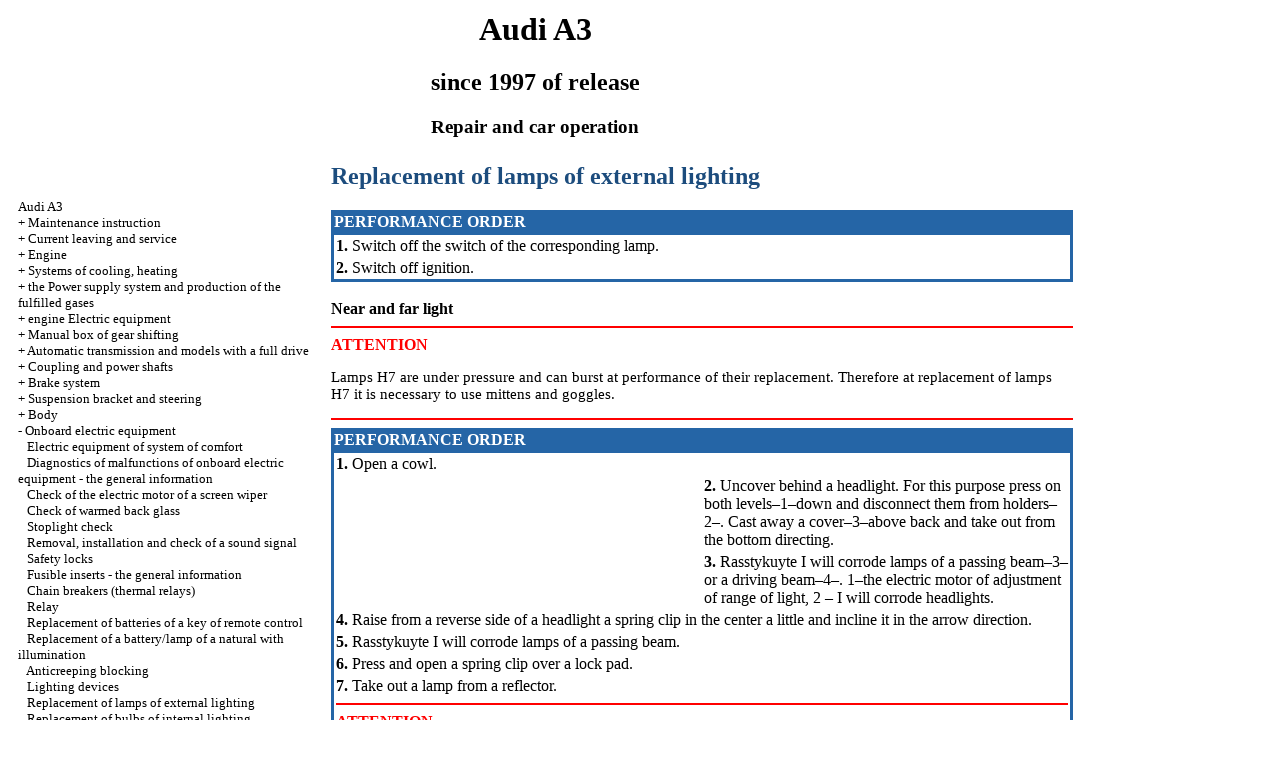

--- FILE ---
content_type: text/html; charset=UTF-8
request_url: http://www.admire-p.ru/html/13_15.htm
body_size: 22584
content:
<HTML>
<HEAD>
<title>The device, service, Audi A3 repair (c of 1997 of release) - Replacement of lamps of external lighting//A3 Audi admire-p.ru</title>
<meta http-equiv="Content-Type" content="text/html; charset=windows-utf-8"/>


<link rel="STYLESHEET" href="../a.css">


</HEAD>
<BODY text="#000000" bgcolor="#FFFFFF" link="#003366" vlink="#747F91" alink="#336655">

<sape_index>
<table align="center" border="0" width="99%">
<tr>
<td align="center" width="140">
<a href="../index.htm"><imgzx  src="../audi-logo.gif" height="150" border="0"></a></td>
<td align="center">
<h1>Audi A3</h1>
<h2>since 1997 of release</h2>
<h3>Repair and car operation</h3>
</td>
<td align="center" width="350">
<imgzx  src="../audi-a3.jpg" height="150" border="0"></td>
</tr>
</table>
<table align="center" border="0" width="99%">
<tr>
<td width="250" align="left" valign="top">
<br><br>
<font size="-1">
<a href="../index.htm">Audi A3</a><br> + <a href="1_2.htm" title="Инструкция по эксплуатации">Maintenance instruction</a><br> + <a href="2_0.htm" title="Текущий уход и обслуживание">Current leaving and service</a><br> + <a href="3_0.htm" title="Двигатель">Engine</a><br> + <a href="4_0.htm" title="Системы охлаждения, отопления">Systems of cooling, heating</a><br> + <a href="5_0.htm" title="Системы питания и выпуска отработавших газов">the Power supply system and production of the fulfilled gases</a><br> + <a href="6_0.htm" title="Электрооборудование двигателя">engine Electric equipment</a><br> + <a href="7_0.htm" title="Ручная коробка переключения передач">Manual box of gear shifting</a><br> + <a href="8_0.htm" title="Автоматическая трансмиссия и модели с полным приводом">Automatic transmission and models with a full drive</a><br> + <a href="9_1.htm" title="Сцепление и приводные валы">Coupling and power shafts</a><br> + <a href="10_0.htm" title="Тормозная система">Brake system</a><br> + <a href="11_0.htm" title="Подвеска и рулевое управление">Suspension bracket and steering</a><br> + <a href="12_0.htm" title="Кузов">Body</a><br> -  <a href="13_0.htm" title="Бортовое электрооборудование">Onboard electric equipment</a><br> &nbsp;&nbsp;&nbsp;<a href="13_1.htm" title="Электрооборудование системы комфорта">Electric equipment of system of comfort</a><br> &nbsp;&nbsp;&nbsp;<a href="13_2.htm" title="Диагностика неисправностей бортового электрооборудования - общая информация ">Diagnostics of malfunctions of onboard electric equipment - the general information </a><br> &nbsp;&nbsp;&nbsp;<a href="13_3.htm" title="Проверка электродвигателя стеклоочистителя">Check of the electric motor of a screen wiper</a><br> &nbsp;&nbsp;&nbsp;<a href="13_4.htm" title="Проверка обогреваемого заднего стекла">Check of warmed back glass</a><br> &nbsp;&nbsp;&nbsp;<a href="13_5.htm" title="Проверка стоп-сигнала">Stoplight check</a><br> &nbsp;&nbsp;&nbsp;<a href="13_6.htm" title="Снятие, установка и проверка звукового сигнала">Removal, installation and check of a sound signal</a><br> &nbsp;&nbsp;&nbsp;<a href="13_7.htm" title="Предохранители">Safety locks</a><br> &nbsp;&nbsp;&nbsp;<a href="13_8.htm" title="Плавкие вставки - общая информация ">Fusible inserts - the general information </a><br> &nbsp;&nbsp;&nbsp;<a href="13_9.htm" title="Прерыватели цепи (тепловые реле)">Chain breakers (thermal relays)</a><br> &nbsp;&nbsp;&nbsp;<a href="13_10.htm" title="Реле">Relay</a><br> &nbsp;&nbsp;&nbsp;<a href="13_11.htm" title="Замена батарей ключа дистанционного управления">Replacement of batteries of a key of remote control</a><br> &nbsp;&nbsp;&nbsp;<a href="13_12.htm" title="Замена батареи/лампы ключа с подсветкой">Replacement of a battery/lamp of a natural with illumination</a><br> &nbsp;&nbsp;&nbsp;<a href="13_13.htm" title="Противоугонная блокировка">Anticreeping blocking</a><br> &nbsp;&nbsp;&nbsp;<a href="13_14.htm" title="Приборы освещения">Lighting devices</a><br> &nbsp;&nbsp;&nbsp;<a href="13_15.htm" title="Замена ламп наружного освещения">Replacement of lamps of external lighting</a><br> &nbsp;&nbsp;&nbsp;<a href="13_16.htm" title="Замена лампочек внутреннего освещения">Replacement of bulbs of internal lighting</a><br> &nbsp;&nbsp;&nbsp;<a href="13_17.htm" title="Снятие и установка фары">Removal and headlight installation</a><br> &nbsp;&nbsp;&nbsp;<a href="13_18.htm" title="Снятие и установка электродвигателя регулировки дальности света">Removal and installation of the electric motor of adjustment of range of light</a><br> &nbsp;&nbsp;&nbsp;<a href="13_19.htm" title="Снятие и установка переднего указателя поворота">Removal and installation of the forward index of turn</a><br> &nbsp;&nbsp;&nbsp;<a href="13_20.htm" title="Снятие и установка заднего фонаря">Removal and installation of a back lamp</a><br> &nbsp;&nbsp;&nbsp;<a href="13_21.htm" title="Регулировка света фар">Adjustment of light of headlights</a><br> &nbsp;&nbsp;&nbsp;<a href="13_22.htm" title="Приборы ">Devices </a><br> &nbsp;&nbsp;&nbsp;<a href="13_23.htm" title="Снятие и установка приборной доски">Removal and installation of a control panel</a><br> &nbsp;&nbsp;&nbsp;<a href="13_24.htm" title="Снятие и установка подрулевого переключателя">Removal and installation of the podrulevy switch</a><br> &nbsp;&nbsp;&nbsp;<a href="13_25.htm" title="Снятие и установка выключателей и ламп">Removal and installation of switches and lamps</a><br> &nbsp;&nbsp;&nbsp;<a href="13_26.htm" title="Снятие, установка и кодирование радиоприемника">Removal, installation and radio receiver coding</a><br> &nbsp;&nbsp;&nbsp;<a href="13_27.htm" title="Ввод кода радиоприемника">Input of a code of a radio receiver</a><br> &nbsp;&nbsp;&nbsp;<a href="13_28.htm" title="Снятие и установка громкоговорителя">Removal and loudspeaker installation</a><br> &nbsp;&nbsp;&nbsp;<a href="13_29.htm" title="Снятие и установка антенны крыши">Removal and installation of the aerial of a roof</a><br> &nbsp;&nbsp;&nbsp;<a href="13_30.htm" title="Дополнительная установка радиотелефона на специальным образом подготовленные модели ">Additional installation of a radio telephone on in a special way prepared models </a><br> &nbsp;&nbsp;&nbsp;<a href="13_31.htm" title="Снятие и установка электродвигателя  переднего стеклоочистителя">Removal and installation of the electric motor of a forward screen wiper</a><br> &nbsp;&nbsp;&nbsp;<a href="13_32.htm" title="Снятие и установка рычага и электродвигателя  заднего стеклоочистителя">Removal and installation of the lever and electric motor of a back screen wiper</a><br> &nbsp;&nbsp;&nbsp;<a href="13_33.htm" title="Снятие и установка очистителя заднего стекла">Removal and installation of a cleaner of back glass</a><br> &nbsp;&nbsp;&nbsp;<a href="13_34.htm" title="Снятие и установка резервуара с насосом стеклоомывателя">Removal and tank installation with the pump of a stekloomyvatel</a><br> &nbsp;&nbsp;&nbsp;<a href="13_35.htm" title="Элементы темпостата">Elements темпостата</a><br> + <a href="14_1.htm" title="Электросхемы">Elektroskhema</a><br>

</font>
<br><br>

<span class="comment">
<!--160-600-left//-->







<div class="mads-block"></div>
<script type="text/javascript">
<!--
var _acic={dataProvider:10};(function(){var e=document.createElement("script");e.type="text/javascript";e.async=true;e.src="https://www.acint.net/aci.js";var t=document.getElementsByTagName("script")[0];t.parentNode.insertBefore(e,t)})()
//-->
</script><!--3697759146159--><div id='hJEc_3697759146159'></div>





<img src="[data-uri]" height="0" width="0" alt="38a8de3e" />














       
</span>
</td>
<td width="600" align="left" valign="top">

<!--728-15//-->



<!--728-15-//--><font color="#1C4C7D"> <H2>Replacement of lamps of external lighting</H2></font> <table width="100%" border="0" bgcolor="#2565A6">
<tr> <td> <font color="#FFFFFF"> <b>PERFORMANCE ORDER</b></font> </td></tr> <tr>
<td> <table cellspacing=0 border=0 cellpadding=2 bgcolor="#FFFFFF" width=100%>
<tr> <td valign="top" colspan="2" height="0" ><b>1.</b> Switch off the switch of the corresponding lamp.</td></tr> <tr> <td valign="top" colspan="2" height="0" ><b>2.</b> Switch off ignition.</td></tr> </table></td></tr> </table><b><br> Near and far light</b> <hr color = "red"> <b><font color="RED">ATTENTION</font></b> <p><imgzx  border="0" src="2.gif"> Lamps Н7 are under pressure and can burst at performance of their replacement. Therefore at replacement of lamps Н7 it is necessary to use mittens and goggles.</p><hr color = "red">
<table width="100%" border="0" bgcolor="#2565A6"> <tr> <td> <font color="#FFFFFF">
<b>PERFORMANCE ORDER</b></font> </td></tr> <tr> <td> <table cellspacing=0 border=0 cellpadding=2 bgcolor="#FFFFFF" width=100%>
<tr> <td valign="top" colspan="2" height="0" ><b>1.</b> Open a cowl.</td></tr>
<tr> <td valign="top" width="50%" height="0" ><s><A HREF="../audi_a3/pict-audi/d15-1.jpg" Target="_blank"><imgzx  SRC="../audi_a3_/pict-audi/d15-1.jpg" border="0"></a></s></td><td valign="middle" width="50%" height="0" ><b>2.</b> Uncover behind a headlight. For this purpose press on both levels–1–down and disconnect them from holders–2–. Cast away a cover–3–above back and take out from the bottom directing.</td></tr>
<tr> <td valign="top" height="0" ><s><A HREF="../audi_a3/pict-audi/49.jpg" Target="_blank"><imgzx  SRC="../audi_a3_/pict-audi/49.jpg" border="0"></a></s></td><td valign="middle" height="0" ><b>3.</b> Rasstykuyte I will corrode lamps of a passing beam–3–or a driving beam–4–. 1–the electric motor of adjustment of range of light, 2 – I will corrode headlights.</td></tr> <tr> <td valign="top" colspan="2" height="0" ><b>4.</b> Raise from a reverse side of a headlight a spring clip in the center a little and incline it in the arrow direction.</td></tr> <tr> <td valign="top" colspan="2"><b>5.</b> Rasstykuyte I will corrode lamps of a passing beam.</td></tr> <tr> <td valign="top" colspan="2"><b>6.</b> Press and open a spring clip over a lock pad.</td></tr> <tr> <td valign="top" colspan="2"><b>7.</b> Take out a lamp from a reflector. <hr color = "red"> <b><font color="RED">ATTENTION</font></b> 
<p><imgzx  border="0" src="2.gif"> Do not take a lamp naked fingers. The print of fingers evaporates and besieged on a reflector, reducing a light stream of a lamp. Surely establish a lamp of the same execution. Spots on a lamp are eliminated with the pure scarf moistened in alcohol.</p><hr color = "red"> </td></tr> <tr> <td valign="top" colspan="2">
<b>8.</b> Insert a new lamp so that pads entered into the corresponding grooves on the case.</td></tr> <tr> <td valign="top" colspan="2"> <b>9.</b> Cast away back a spring bracket and fix in pads.</td></tr> <tr> <td valign="top" colspan="2"><b>10.</b> Join the socket on the boss.</td></tr> <tr> <td valign="top" colspan="2"><b>11.</b> Put a cover on a reverse side of a headlight and fix a spring clip.</td></tr>
<tr> <td valign="top" colspan="2"><b>12.</b> Check adjustment of headlights in conditions HUNDRED.</td></tr> <tr> <td valign="top" colspan="2"><b>13.</b> Close a cowl.</td></tr>
</table></td></tr> </table><b><br> Parking light</b><br> <br> <table width="100%" border="0" bgcolor="#2565A6">
<tr> <td> <font color="#FFFFFF"> <b>PERFORMANCE ORDER</b></font> </td></tr> <tr>
<td> <table cellspacing=0 border=0 cellpadding=2 bgcolor="#FFFFFF" width=100%>
<tr> <td valign="top" colspan="2" height="0" ><b>1.</b> Open a cowl.</td></tr>
<tr> <td valign="top" colspan="2" height="0" ><b>2.</b> Uncover behind a headlight. For this purpose above press down both plastic levels and release them. Cast away a cover back.</td></tr> <tr> <td valign="top" width="50%" height="0" ><s><A HREF="../audi_a3/pict-audi/pict-a/a003.jpg" Target="_blank"><imgzx  SRC="../audi_a3_/pict-audi/a003.jpg" border="0"></a></s></td><td valign="middle" width="50%" height="0" ><b>3.</b> Take out a cartridge–1–with a lamp from a reflector. 2–tip of a driving beam.</td></tr>
<tr> <td valign="top" colspan="2" height="0" ><b>4.</b> Take out a lamp from the boss.</td></tr>
<tr> <td valign="top" colspan="2"><b>5.</b> Insert into a cartridge a new lamp.</td></tr>
<tr> <td valign="top" colspan="2"><b>6.</b> Press a cartridge with a lamp into a reflector against the stop.</td></tr> <tr> <td valign="top" colspan="2"><b>7.</b> Connect a cover on a reverse side of a headlight below and fix it above.</td></tr> <tr> <td valign="top" colspan="2"><b>8.</b> Close a cowl.</td></tr> </table></td></tr> </table><b><br> Forward index of turn</b><br> <br> <table width="100%" border="0" bgcolor="#2565A6"> <tr> <td>
<font color="#FFFFFF"> <b>PERFORMANCE ORDER</b></font> </td></tr> <tr> <td> <table cellspacing=0 border=0 cellpadding=2 bgcolor="#FFFFFF" width=100%>
<tr> <td valign="top" colspan="2" height="0" ><b>1.</b> Remove a forward signal of turn, address to <B><A HREF="13_19.htm">the subsection Removal and installation of the forward index of turn</A></B>.</td></tr> <tr> <td valign="top" width="50%" height="0" ><s><A HREF="../audi_a3/pict-audi/50.jpg" Target="_blank"><imgzx  SRC="../audi_a3_/pict-audi/50.jpg" border="0"></a></s></td><td valign="middle" width="50%" height="0" ><b>2.</b> Turn to the left a cartridge of a lamp–1–and take out it from the case-3-.</td></tr> <tr> <td valign="top" colspan="2" height="0" ><b>3.</b> Slightly press a lamp–2–into a cartridge, turn on 90 ° (1/4 turns) to the left and take out a lamp. <hr color = "red"> <b><font color="RED">ATTENTION</font></b> <p><imgzx  border="0" src="2.gif"> Do not concern a flask of a new lamp hand fingers. Use a pure rag or put on thin gloves.</p><hr color = "red"> </td></tr> <tr> <td valign="top" colspan="2" height="0" ><b>4.</b> Insert a new lamp, slightly press on it and turn to the right.</td></tr> <tr>
<td valign="top" colspan="2"><b>5.</b> Insert a cartridge with a lamp into a reflector and turn to the right. <hr color = "red"> <b><font color="RED">ATTENTION</font></b> 
<p><imgzx  border="0" src="2.gif"> The boss should be fixed.</p><hr color = "red">
</td></tr> <tr> <td valign="top" colspan="2"><b>6.</b> Establish the turn index, address to <B><A HREF="13_19.htm">the subsection Removal and installation of the forward index of turn</A></B>.</td></tr> </table></td></tr> </table><b><br> Lateral repeater of the index of turn<br> <br> </b> <table width="100%" border="0" bgcolor="#2565A6">
<tr> <td> <font color="#FFFFFF"> <b>PERFORMANCE ORDER</b></font> </td></tr> <tr>
<td> <table cellspacing=0 border=0 cellpadding=2 bgcolor="#FFFFFF" width=100%>
<tr> <td valign="top" width="50%" height="0" ><s><A HREF="../audi_a3/pict-audi/pict-a/a004.jpg" Target="_blank"><imgzx  SRC="../audi_a3_/pict-audi/a004.jpg" border="0"></a></s></td><td valign="middle" width="50%" height="0" ><b>1.</b> Press fingers the turn index forward in the headlight direction (an arrow illustrations) and take out it in a back part from an opening in a wing–3–. At removal the lamp is displaced forward, overcoming force of a plastic spring–4–.</td></tr> <tr> <td valign="top" colspan="2" height="0" ><b>2.</b> Remove a cartridge of a lamp–5–from the case-6-.</td></tr> <tr> <td valign="top" colspan="2" height="0" ><b>3.</b> Take out a lamp from the boss and replace.</td></tr> <tr> <td valign="top" colspan="2" height="0" ><b>4.</b> Insert a cartridge with a lamp into the case.</td></tr> <tr> <td valign="top" colspan="2"><b>5.</b> Insert a lamp behind into plastic hooks in a wing opening, on the other hand press and fix a plastic spring.</td></tr> <tr> <td valign="top" colspan="2">
</td></tr> </table></td></tr> </table><b><br> Back lamp</b><br> <br> <table width="100%" border="0" bgcolor="#2565A6">
<tr> <td> <font color="#FFFFFF"> <b>PERFORMANCE ORDER</b></font> </td></tr> <tr>
<td> <table cellspacing=0 border=0 cellpadding=2 bgcolor="#FFFFFF" width=100%>
<tr> <td valign="top" colspan="2" height="0" ><b>1.</b> Open a back door.</td></tr>
<tr> <td valign="top" colspan="2" height="0" ><b>2.</b> Open a luggage carrier pocket at the left or on the right. For this purpose turn a clip above at a pocket cover on the left.</td></tr>
<tr> <td valign="top" width="50%" height="0" ><s><A HREF="../audi_a3/pict-audi/51.jpg" Target="_blank"><imgzx  SRC="../audi_a3_/pict-audi/51.jpg" border="0"></a></s></td><td valign="middle" width="50%" height="0" ><b>3.</b> Rasstykuyte I will corrode – 3–back lamps.</td></tr> <tr> <td valign="top" colspan="2" height="0" ><b>4.</b> Compress lock levels–2–and thus release the holder of a lamp.</td></tr>
<tr> <td valign="top" colspan="2"><b>5.</b> Take out the holder of a lamp–1–.</td></tr>
<tr> <td valign="top" colspan="2"><b>6.</b> The damaged lamp slightly press into a cartridge, turn on 90 ° (1/4 turns) to the left and take out. <hr color = "red"> <b><font color="RED">ATTENTION</font></b> 
<p><imgzx  border="0" src="2.gif"> Insert a new lamp, slightly press it and turn to the right.</p><hr color = "red"> </td></tr> <tr> <td valign="top" colspan="2"><b>7.</b> Insert the holder of a lamp into a back lamp, press and fix.</td></tr> <tr>
<td valign="top" colspan="2"><b>8.</b> Join the socket at the holder of a lamp.</td></tr>
<tr> <td valign="top" colspan="2"><b>9.</b> Close a cover of a pocket of a luggage carrier and fix a clip turn to the right.</td></tr> <tr> <td valign="top" colspan="2"><b>10.</b> Close a back cover.</td></tr> </table></td></tr> </table><b><br> Lamp of illumination of registration plate<br> <br> </b> <table width="100%" border="0" bgcolor="#2565A6">
<tr> <td> <font color="#FFFFFF"> <b>PERFORMANCE ORDER</b></font> </td></tr> <tr>
<td> <table cellspacing=0 border=0 cellpadding=2 bgcolor="#FFFFFF" width=100%>
<tr> <td valign="top" colspan="2" height="0" ><b>1.</b> Open a back door.</td></tr>
<tr> <td valign="top" width="50%" height="0" ><s><A HREF="../audi_a3/pict-audi/52.jpg" Target="_blank"></A><A HREF="../audi_a3/pict-audi/52.jpg" Target="_blank"><imgzx  SRC="../audi_a3_/pict-audi/52.jpg" border="0"></a></s></td><td valign="middle" width="50%" height="0" ><b>2.</b> Turn on in a level–1–on two screws with crosswise shlitsa–3–. On an illustration the lamp of illumination of the right registration plate is represented.</td></tr> <tr> <td valign="top" colspan="2" height="0" ><b>3.</b> Take out the holder of a lamp from a level and расстыкуйте I will corrode – 2–.</td></tr> <tr> <td valign="top" colspan="2" height="0" ><b>4.</b> Take out a lamp–4–of the boss and replace. Thus watch reliability of installation of a lamp. If necessary slightly turn in clips.</td></tr> <tr> <td valign="top" colspan="2"><b>5.</b> Join the socket.</td></tr> <tr> <td valign="top" colspan="2"><b>6.</b> Insert the holder of a lamp into a level and fix screws.</td></tr> <tr> <td valign="top" colspan="2"><b>7.</b> Close a back door.</td></tr> </table></td></tr> </table><b><br> Additional stoplight</b> <br> <br> The additional stoplight is located at the top of a back door behind back glass. <br> <br> <table width="100%" border="0" bgcolor="#2565A6">
<tr> <td> <font color="#FFFFFF"> <b>PERFORMANCE ORDER</b></font> </td></tr> <tr>
<td> <table cellspacing=0 border=0 cellpadding=2 bgcolor="#FFFFFF" width=100%>
<tr> <td valign="top" colspan="2" height="0" ><b>1.</b> Remove the top internal facing of a back door, address to <B><A HREF="12_18.htm">the subsection Removal and installation of facing of a door of a back</A></B>.</td></tr> <tr> <td valign="top" width="50%" height="0" ><s><A HREF="../audi_a3/pict-audi/53.jpg" Target="_blank"></A><A HREF="../audi_a3/pict-audi/53.jpg" Target="_blank"><imgzx  SRC="../audi_a3_/pict-audi/53.jpg" border="0"></a></s></td><td valign="middle" width="50%" height="0" ><b>2.</b> Rasstykuyte I will corrode – 6–.</td></tr> <tr> <td valign="top" colspan="2" height="0" ><b>3.</b> Turn out the fastening screw from–4–of a nasechny rivet–1–.</td></tr> <tr> <td valign="top" colspan="2" height="0" ><b>4.</b> Disconnect a hook–7–of an aperture and remove a stoplight.</td></tr> <tr> <td valign="top" colspan="2"><b>5.</b> Remove a rasseivatel–3–from the holder of a lamp–2–.</td></tr> <tr> <td valign="top" colspan="2"><b>6.</b> Take out the damaged lamp–5–of the holder of a lamp–2–and insert a new lamp.</td></tr>
<tr> <td valign="top" colspan="2"><b>7.</b> Insert the holder of a lamp with a rasseivatel and fix it screws.</td></tr> <tr> <td valign="top" colspan="2"><b>8.</b> Join the socket.</td></tr> <tr> <td valign="top" colspan="2"><b>9.</b> Establish into place internal facing of a back door, address to <B><A HREF="12_18.htm">the subsection Removal and installation of facing of a door of a back</A></B>.</td></tr> </table></td></tr> </table>
</td>
<td width="150" align="left" valign="top">
<br>


<br><br>

<div align="center">
      <!-- 1 -->

<br>






<br>


    

<br>




<p style="margin-top:60px;clear:both">
</td>
</tr>
</table>
</font>

<hr width="75%" size="1">
<br>



 



 

<div align="center"></div>
</sape_index>

</body>
</html>
